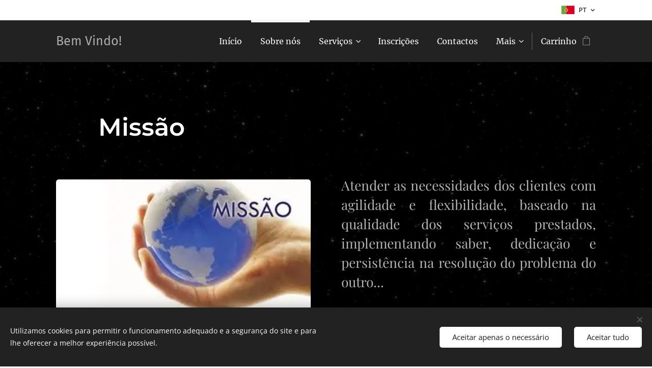

--- FILE ---
content_type: text/css
request_url: https://duyn491kcolsw.cloudfront.net/files/1p/1po/1poibn.css?ph=048c64fb71
body_size: 127
content:
:root{--ac-color:#6087b9;--ac-color-h:213.70786516853934;--ac-color-s:38.864628820960704%;--ac-color-l:55.09803921568628%;--ac-color-rgb:96,135,185;--ac-acs:94;--ac-acl:25;--ac-acd:-20;--ac-basic:#fff;--ac-basic-rgb:255,255,255;--ac-basic-h:0;--ac-basic-s:0%;--ac-basic-l:100%}